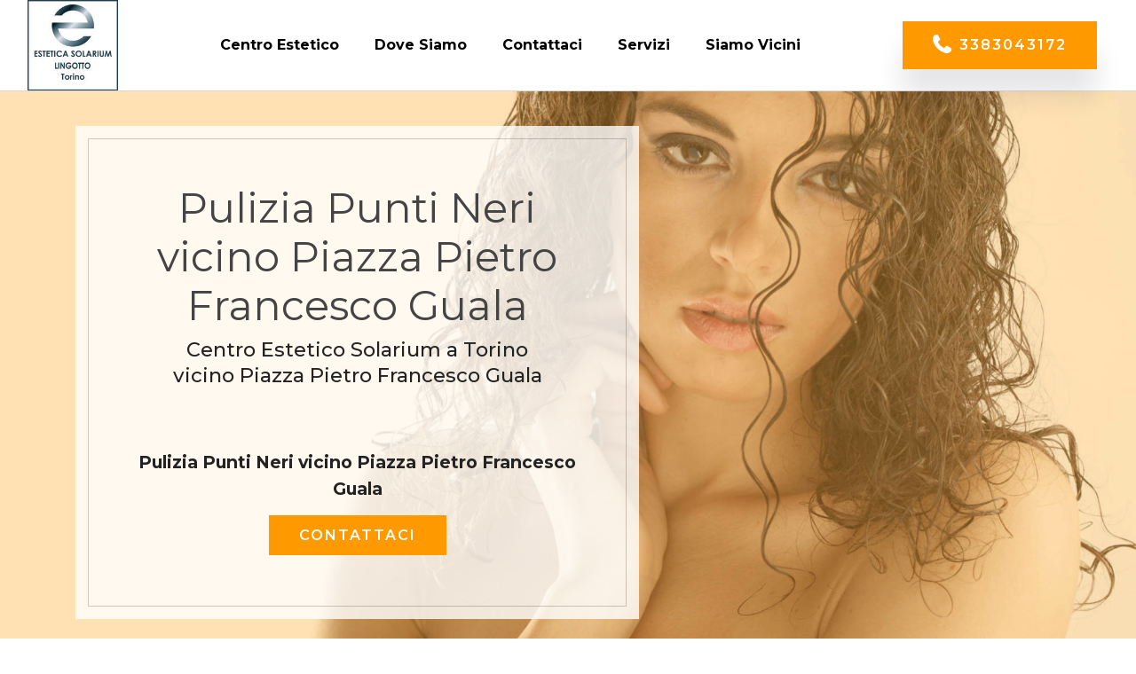

--- FILE ---
content_type: text/html;charset=UTF-8
request_url: https://www.esteticasolarium.torino.it/estetica_solarium_torino-page-pulizia_punti_neri-piazza_pietro_francesco_guala.html
body_size: 19073
content:
<!DOCTYPE html><html  lang="IT"><head><meta charset="UTF-8"><meta http-equiv="X-UA-Compatible" content="IE=edge"><meta name="twitter:card" content="summary_large_image"/><meta name="twitter:image:src" content="assets/images/layout_cosadove-meta.jpeg"><meta property="og:image" content="assets/images/layout_cosadove-meta.jpeg"><meta name="twitter:title" content="Pulizia Punti Neri vicino Piazza Pietro Francesco Guala | Centro Estetico Solarium Torino"><meta name="viewport" content="width=device-width, initial-scale=1, minimum-scale=1"><link rel="shortcut icon" href="assets/images/esteticsun-estetica-solarium-lingotto-128x128.png" type="image/x-icon"><meta name="description" content="Centro Estetico Solarium Lingotto vicino Piazza Pietro Francesco Guala Specializzato in Pulizia Punti Neri."><title>Pulizia Punti Neri vicino Piazza Pietro Francesco Guala | Centro Estetico Solarium Torino</title><link rel="stylesheet" href="assets/Material-Design-Icons/css/material.css"><link rel="stylesheet" href="assets/FontAwesome/css/font-awesome.css"><link rel="stylesheet" href="assets/web/assets/mobirise-icons/mobirise-icons.css"><link rel="stylesheet" href="assets/web/assets/mobirise-icons2/mobirise2.css"><link rel="stylesheet" href="assets/tether/tether.min.css"><link rel="stylesheet" href="assets/bootstrap/css/bootstrap.min.css"><link rel="stylesheet" href="assets/bootstrap/css/bootstrap-grid.min.css"><link rel="stylesheet" href="assets/bootstrap/css/bootstrap-reboot.min.css"><link rel="stylesheet" href="assets/web/assets/gdpr-plugin/gdpr-styles.css"><link rel="stylesheet" href="assets/animatecss/animate.min.css"><link rel="stylesheet" href="assets/popup-overlay-plugin/style.css"><link rel="stylesheet" href="assets/formstyler/jquery.formstyler.css"><link rel="stylesheet" href="assets/formstyler/jquery.formstyler.theme.css"><link rel="stylesheet" href="assets/datepicker/jquery.datetimepicker.min.css"><link rel="stylesheet" href="assets/dropdown/css/style.css"><link rel="stylesheet" href="assets/socicon/css/styles.css"><link rel="stylesheet" href="assets/gallery/style.css"><link rel="stylesheet" href="assets/recaptcha.css"><link rel="preload" href="https://fonts.googleapis.com/css?family=Montserrat:100,100i,200,200i,300,300i,400,400i,500,500i,600,600i,700,700i,800,800i,900,900i&display=swap" as="style" onload="this.onload=null;this.rel='stylesheet'"><noscript><link rel="stylesheet" href="https://fonts.googleapis.com/css?family=Montserrat:100,100i,200,200i,300,300i,400,400i,500,500i,600,600i,700,700i,800,800i,900,900i&display=swap"></noscript><link rel="preload" as="style" href="assets/mobirise/css/mbr-additional.css"><link rel="stylesheet" href="assets/mobirise/css/mbr-additional.css" type="text/css"><!-- Google Tag Manager --><script>(function(w,d,s,l,i){w[l]=w[l]||[];w[l].push({'gtm.start':new Date().getTime(),event:'gtm.js'});var f=d.getElementsByTagName(s)[0],j=d.createElement(s),dl=l!='dataLayer'?'&l='+l:'';j.async=true;j.src='https://www.googletagmanager.com/gtm.js?id='+i+dl;f.parentNode.insertBefore(j,f);})(window,document,'script','dataLayer','GTM-M6MFSPC');</script><!-- End Google Tag Manager --><link rel="stylesheet" href="/css/stile.css" type="text/css"><script type='application/ld+json'> {  "@context": "http://www.schema.org",  "@type": "product",  "brand": "estetica solarium torino Pulizia Punti Neri Piazza Pietro Francesco Guala",  "name": "estetica solarium torino Pulizia Punti Neri Piazza Pietro Francesco Guala",  "image": "https://www.esteticasolarium.torino.it/assets/images/esteticsun-estetica-solarium-lingotto-172x172.jpg",  "description": "estetica solarium torino Pulizia Punti Neri  Piazza Pietro Francesco Guala Torino. ",  "aggregateRating": {    "@type": "aggregateRating",    "ratingValue": "5",    "reviewCount": "3482"  }} </script><style> /*.cid-qVpq3dBjYv  {  background-image: url("https://*urlmappa*") !important;*/}</style></head><body><section class="menu firmm4_menu1 cid-t9j8S7IRzW" once="menu" id="menu1-h6"><nav class="navbar navbar-dropdown navbar-fixed-top navbar-expand-lg"><div class="container-fluid"><div class="navbar-brand"><span class="navbar-logo"><a href="/"><img src="assets/images/esteticsun-estetica-solarium-lingotto-172x172.jpg" alt="Centro Estetico Solarium Torino" style="height: 6.4rem;"></a></span>                            </div><button class="navbar-toggler" type="button" data-toggle="collapse" data-target="#navbarSupportedContent" aria-controls="navbarNavAltMarkup" aria-expanded="false" aria-label="Toggle navigation"><div class="hamburger"><span></span><span></span><span></span><span></span></div></button><div class="collapse navbar-collapse" id="navbarSupportedContent"><ul class="navbar-nav nav-dropdown" data-app-modern-menu="true"><li class="nav-item"><a class="nav-link link text-black display-4" href="/"><strong>Centro Estetico</strong></a></li><li class="nav-item"><a class="nav-link link text-black display-4" href="#dove"><strong>Dove Siamo</strong></a></li>                                        <li class="nav-item"><a class="nav-link link text-black text-primary display-4" href="#contatti"><strong>Contattaci</strong></a></li>                                       <li class="nav-item dropdown"><a class="nav-link link text-secondary dropdown-toggle display-4" href="#" data-toggle="dropdown-submenu" aria-expanded="false"><strong>Servizi</strong></a><div class="dropdown-menu"><div class="dropdown"><a class="text-secondary dropdown-item dropdown-toggle display-4" href="#" data-toggle="dropdown-submenu" aria-expanded="false">Depilazione</a><div class="dropdown-menu dropdown-submenu"><a href='https://www.esteticasolarium.torino.it/ceretta.html' class='text-secondary dropdown-item display-4'>Ceretta</a><a href='https://www.esteticasolarium.torino.it/depilazione%5Fcera%5Fal%5Fmiele.html' class='text-secondary dropdown-item display-4'>Depilazione Cera Al Miele</a><a href='https://www.esteticasolarium.torino.it/depilazione%5Fcera%5Faraba.html' class='text-secondary dropdown-item display-4'>Depilazione Cera Araba</a><a href='https://www.esteticasolarium.torino.it/depilazione%5Fcera%5Fbrasiliana.html' class='text-secondary dropdown-item display-4'>Depilazione Cera Brasiliana</a></div></div><div class="dropdown"><a class="text-secondary dropdown-item dropdown-toggle display-4" href="#" data-toggle="dropdown-submenu" aria-expanded="false">Diete</a><div class="dropdown-menu dropdown-submenu"><a href='https://www.esteticasolarium.torino.it/dieta%5Fchetogenica.html' class='text-secondary dropdown-item display-4'>Dieta Chetogenica</a></div></div><div class="dropdown"><a class="text-secondary dropdown-item dropdown-toggle display-4" href="#" data-toggle="dropdown-submenu" aria-expanded="false">Epilazione</a><div class="dropdown-menu dropdown-submenu"><a href='https://www.esteticasolarium.torino.it/depilazione%5Fdefinitiva.html' class='text-secondary dropdown-item display-4'>Depilazione Definitiva</a><a href='https://www.esteticasolarium.torino.it/depilazione%5Findolore.html' class='text-secondary dropdown-item display-4'>Depilazione Indolore</a><a href='https://www.esteticasolarium.torino.it/depiliazione%5Fpermanente.html' class='text-secondary dropdown-item display-4'>Depiliazione Permanente</a><a href='https://www.esteticasolarium.torino.it/epilazione%5Fdefinitiva.html' class='text-secondary dropdown-item display-4'>Epilazione Definitiva</a><a href='https://www.esteticasolarium.torino.it/epilazione%5Findolore.html' class='text-secondary dropdown-item display-4'>Epilazione Indolore</a><a href='https://www.esteticasolarium.torino.it/epilazione%5Flaser.html' class='text-secondary dropdown-item display-4'>Epilazione Laser</a><a href='https://www.esteticasolarium.torino.it/epilazione%5Flaser%5Fdiodo.html' class='text-secondary dropdown-item display-4'>Epilazione Laser Diodo</a><a href='https://www.esteticasolarium.torino.it/epilazione%5Fpermanente.html' class='text-secondary dropdown-item display-4'>Epilazione Permanente</a></div></div><div class="dropdown"><a class="text-secondary dropdown-item dropdown-toggle display-4" href="#" data-toggle="dropdown-submenu" aria-expanded="false">Estetista</a><div class="dropdown-menu dropdown-submenu"><a href='https://www.esteticasolarium.torino.it/biostimolation%5Fviso.html' class='text-secondary dropdown-item display-4'>Biostimolation Viso</a><a href='https://www.esteticasolarium.torino.it/check%5Fup%5Fcorpo.html' class='text-secondary dropdown-item display-4'>Check Up Corpo</a><a href='https://www.esteticasolarium.torino.it/check%5Fup%5Fviso.html' class='text-secondary dropdown-item display-4'>Check Up Viso</a><a href='https://www.esteticasolarium.torino.it/esfoliazione%5Fpelle.html' class='text-secondary dropdown-item display-4'>Esfoliazione Pelle</a><a href='https://www.esteticasolarium.torino.it/esfoliazione%5Fviso.html' class='text-secondary dropdown-item display-4'>Esfoliazione Viso</a><a href='https://www.esteticasolarium.torino.it/estetica%5Favanzata.html' class='text-secondary dropdown-item display-4'>Estetica Avanzata</a><a href='https://www.esteticasolarium.torino.it/manicure.html' class='text-secondary dropdown-item display-4'>Manicure</a><a href='https://www.esteticasolarium.torino.it/pedicure%5Fcurativo.html' class='text-secondary dropdown-item display-4'>Pedicure Curativo</a><a href='https://www.esteticasolarium.torino.it/pedicure%5Festetico.html' class='text-secondary dropdown-item display-4'>Pedicure Estetico</a><a href='https://www.esteticasolarium.torino.it/pedicure%5Fprofondo.html' class='text-secondary dropdown-item display-4'>Pedicure Profondo</a><a href='https://www.esteticasolarium.torino.it/peeling.html' class='text-secondary dropdown-item display-4'>Peeling</a><a href='https://www.esteticasolarium.torino.it/pressoterapia.html' class='text-secondary dropdown-item display-4'>Pressoterapia</a><a href='https://www.esteticasolarium.torino.it/programma%5Fcorpo%5Fmanuale.html' class='text-secondary dropdown-item display-4'>Programma Corpo Manuale</a><a href='https://www.esteticasolarium.torino.it/programma%5Friduzione%5Fgrasso.html' class='text-secondary dropdown-item display-4'>Programma Riduzione Grasso</a><a href='https://www.esteticasolarium.torino.it/pulizia%5Fcomedoni.html' class='text-secondary dropdown-item display-4'>Pulizia Comedoni</a><a href='https://www.esteticasolarium.torino.it/pulizia%5Fdel%5Fviso.html' class='text-secondary dropdown-item display-4'>Pulizia Del Viso</a><a href='https://www.esteticasolarium.torino.it/pulizia%5Fpunti%5Fneri.html' class='text-secondary dropdown-item display-4'>Pulizia Punti Neri</a><a href='https://www.esteticasolarium.torino.it/radiofrequenza%5Fcorpo.html' class='text-secondary dropdown-item display-4'>Radiofrequenza Corpo</a><a href='https://www.esteticasolarium.torino.it/radiofrequenza%5Fviso.html' class='text-secondary dropdown-item display-4'>Radiofrequenza Viso</a><a href='https://www.esteticasolarium.torino.it/rimozione%5Fliquidi%5Fin%5Feccesso.html' class='text-secondary dropdown-item display-4'>Rimozione Liquidi In Eccesso</a><a href='https://www.esteticasolarium.torino.it/scrub%5Fviso.html' class='text-secondary dropdown-item display-4'>Scrub Viso</a><a href='https://www.esteticasolarium.torino.it/ultrasuono%5Fcorpo.html' class='text-secondary dropdown-item display-4'>Ultrasuono Corpo</a><a href='https://www.esteticasolarium.torino.it/ultrasuono%5Fviso.html' class='text-secondary dropdown-item display-4'>Ultrasuono Viso</a></div></div><div class="dropdown"><a class="text-secondary dropdown-item dropdown-toggle display-4" href="#" data-toggle="dropdown-submenu" aria-expanded="false">Makeup</a><div class="dropdown-menu dropdown-submenu"><a href='https://www.esteticasolarium.torino.it/trucco%5Fsemipermanente.html' class='text-secondary dropdown-item display-4'>Trucco Semipermanente</a></div></div><div class="dropdown"><a class="text-secondary dropdown-item dropdown-toggle display-4" href="#" data-toggle="dropdown-submenu" aria-expanded="false">Massaggi</a><div class="dropdown-menu dropdown-submenu"><a href='https://www.esteticasolarium.torino.it/massaggio%5Fanti%5Fstress.html' class='text-secondary dropdown-item display-4'>Massaggio Anti Stress</a><a href='https://www.esteticasolarium.torino.it/massaggio%5Fbenessere.html' class='text-secondary dropdown-item display-4'>Massaggio Benessere</a><a href='https://www.esteticasolarium.torino.it/massaggio%5Fcervicale.html' class='text-secondary dropdown-item display-4'>Massaggio Cervicale</a><a href='https://www.esteticasolarium.torino.it/massaggio%5Fdecontratturante.html' class='text-secondary dropdown-item display-4'>Massaggio Decontratturante</a><a href='https://www.esteticasolarium.torino.it/massaggio%5Fdrenante.html' class='text-secondary dropdown-item display-4'>Massaggio Drenante</a><a href='https://www.esteticasolarium.torino.it/massaggio%5Fendodermico.html' class='text-secondary dropdown-item display-4'>Massaggio Endodermico</a><a href='https://www.esteticasolarium.torino.it/massaggio%5Flinfodrenante.html' class='text-secondary dropdown-item display-4'>Massaggio Linfodrenante</a><a href='https://www.esteticasolarium.torino.it/massaggio%5Fsale%5Fmarino.html' class='text-secondary dropdown-item display-4'>Massaggio Sale Marino</a><a href='https://www.esteticasolarium.torino.it/massaggio%5Fschiena.html' class='text-secondary dropdown-item display-4'>Massaggio Schiena</a><a href='https://www.esteticasolarium.torino.it/massaggio%5Fsnellente.html' class='text-secondary dropdown-item display-4'>Massaggio Snellente</a><a href='https://www.esteticasolarium.torino.it/massaggio%5Ftonificante.html' class='text-secondary dropdown-item display-4'>Massaggio Tonificante</a><a href='https://www.esteticasolarium.torino.it/massagio%5Fendodermico.html' class='text-secondary dropdown-item display-4'>Massagio Endodermico</a><a href='https://www.esteticasolarium.torino.it/tonificare%5Fcorpo.html' class='text-secondary dropdown-item display-4'>Tonificare Corpo</a></div></div><div class="dropdown"><a class="text-secondary dropdown-item dropdown-toggle display-4" href="#" data-toggle="dropdown-submenu" aria-expanded="false">Solarium</a><div class="dropdown-menu dropdown-submenu"><a href='https://www.esteticasolarium.torino.it/abbronzatura%5Fal%5Fcollagene.html' class='text-secondary dropdown-item display-4'>Abbronzatura Al Collagene</a><a href='https://www.esteticasolarium.torino.it/abbronzatura%5Fanti%5Fage.html' class='text-secondary dropdown-item display-4'>Abbronzatura Anti Age</a><a href='https://www.esteticasolarium.torino.it/abbronzatura%5Fantipanico.html' class='text-secondary dropdown-item display-4'>Abbronzatura Antipanico</a><a href='https://www.esteticasolarium.torino.it/abbronzatura%5Fintegrale.html' class='text-secondary dropdown-item display-4'>Abbronzatura Integrale</a><a href='https://www.esteticasolarium.torino.it/doccia%5Fsolare.html' class='text-secondary dropdown-item display-4'>Doccia Solare</a><a href='https://www.esteticasolarium.torino.it/doccia%5Fsolare%5Falta%5Fpressione.html' class='text-secondary dropdown-item display-4'>Doccia Solare Alta Pressione</a><a href='https://www.esteticasolarium.torino.it/lampada%5Fabbronzamani.html' class='text-secondary dropdown-item display-4'>Lampada Abbronzamani</a><a href='https://www.esteticasolarium.torino.it/lampada%5Fal%5Fcollagene.html' class='text-secondary dropdown-item display-4'>Lampada Al Collagene</a><a href='https://www.esteticasolarium.torino.it/lampada%5Fesafacciale.html' class='text-secondary dropdown-item display-4'>Lampada Esafacciale</a><a href='https://www.esteticasolarium.torino.it/lampada%5Feva.html' class='text-secondary dropdown-item display-4'>Lampada Eva</a><a href='https://www.esteticasolarium.torino.it/lampada%5Fled.html' class='text-secondary dropdown-item display-4'>Lampada Led</a><a href='https://www.esteticasolarium.torino.it/lampada%5Fsolarium.html' class='text-secondary dropdown-item display-4'>Lampada Solarium</a><a href='https://www.esteticasolarium.torino.it/lampada%5Ftrifacciale.html' class='text-secondary dropdown-item display-4'>Lampada Trifacciale</a><a href='https://www.esteticasolarium.torino.it/lettino%5Fabbronzante.html' class='text-secondary dropdown-item display-4'>Lettino Abbronzante</a><a href='https://www.esteticasolarium.torino.it/solarium%5Fergoline.html' class='text-secondary dropdown-item display-4'>Solarium Ergoline</a><a href='https://www.esteticasolarium.torino.it/solarium%5Flampada.html' class='text-secondary dropdown-item display-4'>Solarium Lampada</a><a href='https://www.esteticasolarium.torino.it/solarium%5Fled.html' class='text-secondary dropdown-item display-4'>Solarium Led</a></div></div><div class="dropdown"><a class="text-secondary dropdown-item dropdown-toggle display-4" href="#" data-toggle="dropdown-submenu" aria-expanded="false">Trattamenti</a><div class="dropdown-menu dropdown-submenu"><a href='https://www.esteticasolarium.torino.it/trattamente%5Fviso.html' class='text-secondary dropdown-item display-4'>Trattamente Viso</a><a href='https://www.esteticasolarium.torino.it/trattamento%5Fanti%5Fage.html' class='text-secondary dropdown-item display-4'>Trattamento Anti Age</a><a href='https://www.esteticasolarium.torino.it/trattamento%5Fanti%5Fet%E0.html' class='text-secondary dropdown-item display-4'>Trattamento Anti Età</a><a href='https://www.esteticasolarium.torino.it/trattamento%5Fanticellulite.html' class='text-secondary dropdown-item display-4'>Trattamento Anticellulite</a><a href='https://www.esteticasolarium.torino.it/trattamento%5Fbenessere.html' class='text-secondary dropdown-item display-4'>Trattamento Benessere</a><a href='https://www.esteticasolarium.torino.it/trattamento%5Fcollagene.html' class='text-secondary dropdown-item display-4'>Trattamento Collagene</a><a href='https://www.esteticasolarium.torino.it/trattamento%5Fcorpo.html' class='text-secondary dropdown-item display-4'>Trattamento Corpo</a><a href='https://www.esteticasolarium.torino.it/trattamento%5Fcoulotte%5Fde%5Fcheval.html' class='text-secondary dropdown-item display-4'>Trattamento Coulotte De Cheval</a><a href='https://www.esteticasolarium.torino.it/trattamento%5Fcromofrequenza.html' class='text-secondary dropdown-item display-4'>Trattamento Cromofrequenza</a><a href='https://www.esteticasolarium.torino.it/trattamento%5Fcromoterapia.html' class='text-secondary dropdown-item display-4'>Trattamento Cromoterapia</a><a href='https://www.esteticasolarium.torino.it/trattamento%5Fdemopurificante.html' class='text-secondary dropdown-item display-4'>Trattamento Demopurificante</a><a href='https://www.esteticasolarium.torino.it/trattamento%5Fdetossinante.html' class='text-secondary dropdown-item display-4'>Trattamento Detossinante</a><a href='https://www.esteticasolarium.torino.it/trattamento%5Fdetox.html' class='text-secondary dropdown-item display-4'>Trattamento Detox</a><a href='https://www.esteticasolarium.torino.it/trattamento%5Fdrenanti.html' class='text-secondary dropdown-item display-4'>Trattamento Drenanti</a><a href='https://www.esteticasolarium.torino.it/trattamento%5Fgambe%5Fleggere.html' class='text-secondary dropdown-item display-4'>Trattamento Gambe Leggere</a><a href='https://www.esteticasolarium.torino.it/trattamento%5Fgiovane%5Fpelle%5Fingrigita.html' class='text-secondary dropdown-item display-4'>Trattamento Giovane Pelle Ingrigita</a><a href='https://www.esteticasolarium.torino.it/trattamento%5Fmicrobiota%5Fcutaneo.html' class='text-secondary dropdown-item display-4'>Trattamento Microbiota Cutaneo</a><a href='https://www.esteticasolarium.torino.it/trattamento%5Fpancia%5Fpiatta.html' class='text-secondary dropdown-item display-4'>Trattamento Pancia Piatta</a><a href='https://www.esteticasolarium.torino.it/trattamento%5Fpelle%5Fasfittica.html' class='text-secondary dropdown-item display-4'>Trattamento Pelle Asfittica</a><a href='https://www.esteticasolarium.torino.it/trattamento%5Fpelle%5Fcadente.html' class='text-secondary dropdown-item display-4'>Trattamento Pelle Cadente</a><a href='https://www.esteticasolarium.torino.it/trattamento%5Fpelle%5Fcompatta.html' class='text-secondary dropdown-item display-4'>Trattamento Pelle Compatta</a><a href='https://www.esteticasolarium.torino.it/trattamento%5Fpelle%5Fgiovane.html' class='text-secondary dropdown-item display-4'>Trattamento Pelle Giovane</a><a href='https://www.esteticasolarium.torino.it/trattamento%5Fpelle%5Fgrassa.html' class='text-secondary dropdown-item display-4'>Trattamento Pelle Grassa</a><a href='https://www.esteticasolarium.torino.it/trattamento%5Fpelle%5Fimpura.html' class='text-secondary dropdown-item display-4'>Trattamento Pelle Impura</a><a href='https://www.esteticasolarium.torino.it/trattamento%5Fpelle%5Flevigata.html' class='text-secondary dropdown-item display-4'>Trattamento Pelle Levigata</a><a href='https://www.esteticasolarium.torino.it/trattamento%5Fpelle%5Fluminosa.html' class='text-secondary dropdown-item display-4'>Trattamento Pelle Luminosa</a><a href='https://www.esteticasolarium.torino.it/trattamento%5Fpelle%5Fmista.html' class='text-secondary dropdown-item display-4'>Trattamento Pelle Mista</a><a href='https://www.esteticasolarium.torino.it/trattamento%5Fpelle%5Fsecca.html' class='text-secondary dropdown-item display-4'>Trattamento Pelle Secca</a><a href='https://www.esteticasolarium.torino.it/trattamento%5Fpelle%5Fsensibile.html' class='text-secondary dropdown-item display-4'>Trattamento Pelle Sensibile</a><a href='https://www.esteticasolarium.torino.it/trattamento%5Fpelle%5Funta.html' class='text-secondary dropdown-item display-4'>Trattamento Pelle Unta</a><a href='https://www.esteticasolarium.torino.it/trattamento%5Fpelle%5Fvecchia.html' class='text-secondary dropdown-item display-4'>Trattamento Pelle Vecchia</a><a href='https://www.esteticasolarium.torino.it/trattamento%5Frughe.html' class='text-secondary dropdown-item display-4'>Trattamento Rughe</a><a href='https://www.esteticasolarium.torino.it/trattamento%5Fsnellente.html' class='text-secondary dropdown-item display-4'>Trattamento Snellente</a><a href='https://www.esteticasolarium.torino.it/trattamento%5Ftessuto%5Fmolle.html' class='text-secondary dropdown-item display-4'>Trattamento Tessuto Molle</a><a href='https://www.esteticasolarium.torino.it/trattamento%5Ftessuto%5Frilassato.html' class='text-secondary dropdown-item display-4'>Trattamento Tessuto Rilassato</a><a href='https://www.esteticasolarium.torino.it/trattamento%5Fthermoshorts.html' class='text-secondary dropdown-item display-4'>Trattamento Thermoshorts</a><a href='https://www.esteticasolarium.torino.it/trattamento%5Ftonificante.html' class='text-secondary dropdown-item display-4'>Trattamento Tonificante</a><a href='https://www.esteticasolarium.torino.it/trattamento%5Fventre%5Fpiatto.html' class='text-secondary dropdown-item display-4'>Trattamento Ventre Piatto</a></div></div></div></li><li class="nav-item dropdown"><a class="nav-link link text-secondary dropdown-toggle display-4" href="#" data-toggle="dropdown-submenu" aria-expanded="false"><strong>Siamo Vicini</strong></a><div class="dropdown-menu"><div class="dropdown"><a class="text-secondary dropdown-item dropdown-toggle display-4" href="#" data-toggle="dropdown-submenu" aria-expanded="false">Zona 1</a><div class="dropdown-menu dropdown-submenu"><a class="text-secondary dropdown-item display-4" href='https://www.esteticasolarium.torino.it/estetica%5Fsolarium%5Ftorino-piazza%5Fcarlo%5Fgiacomini.html'>Piazza Carlo Giacomini</a><a class="text-secondary dropdown-item display-4" href='https://www.esteticasolarium.torino.it/estetica%5Fsolarium%5Ftorino-corso%5Fspezia.html'>Corso Spezia</a><a class="text-secondary dropdown-item display-4" href='https://www.esteticasolarium.torino.it/estetica%5Fsolarium%5Ftorino-piazza%5Fcamillo%5Fbozzolo.html'>Piazza Camillo Bozzolo</a><a class="text-secondary dropdown-item display-4" href='https://www.esteticasolarium.torino.it/estetica%5Fsolarium%5Ftorino-sottopassaggio%5Flingotto.html'>Sottopassaggio Lingotto</a><a class="text-secondary dropdown-item display-4" href='https://www.esteticasolarium.torino.it/estetica%5Fsolarium%5Ftorino-largo%5Fmillefonti.html'>Largo Millefonti</a><a class="text-secondary dropdown-item display-4" href='https://www.esteticasolarium.torino.it/estetica%5Fsolarium%5Ftorino-corso%5Funita%5Fd%5Fitalia.html'>Corso Unita D Italia</a><a class="text-secondary dropdown-item display-4" href='https://www.esteticasolarium.torino.it/estetica%5Fsolarium%5Ftorino-piazza%5Fpolonia.html'>Piazza Polonia</a><a class="text-secondary dropdown-item display-4" href='https://www.esteticasolarium.torino.it/estetica%5Fsolarium%5Ftorino-corso%5Fsebastopoli.html'>Corso Sebastopoli</a><a class="text-secondary dropdown-item display-4" href='https://www.esteticasolarium.torino.it/estetica%5Fsolarium%5Ftorino-piazza%5Ffabio%5Ffilzi.html'>Piazza Fabio Filzi</a><a class="text-secondary dropdown-item display-4" href='https://www.esteticasolarium.torino.it/estetica%5Fsolarium%5Ftorino-corso%5Fcaduti%5Fsul%5Flavoro.html'>Corso Caduti Sul Lavoro</a><a class="text-secondary dropdown-item display-4" href='https://www.esteticasolarium.torino.it/estetica%5Fsolarium%5Ftorino-piazza%5Ftancredi%5Fgalimberti.html'>Piazza Tancredi Galimberti</a><a class="text-secondary dropdown-item display-4" href='https://www.esteticasolarium.torino.it/estetica%5Fsolarium%5Ftorino-piazza%5Fcarducci.html'>Piazza Carducci</a><a class="text-secondary dropdown-item display-4" href='https://www.esteticasolarium.torino.it/estetica%5Fsolarium%5Ftorino-corso%5Fachille%5Fmario%5Fdogliotti.html'>Corso Achille Mario Dogliotti</a><a class="text-secondary dropdown-item display-4" href='https://www.esteticasolarium.torino.it/estetica%5Fsolarium%5Ftorino-corso%5Fbramante.html'>Corso Bramante</a><a class="text-secondary dropdown-item display-4" href='https://www.esteticasolarium.torino.it/estetica%5Fsolarium%5Ftorino-corso%5Fcorsica.html'>Corso Corsica</a><a class="text-secondary dropdown-item display-4" href='https://www.esteticasolarium.torino.it/estetica%5Fsolarium%5Ftorino-corso%5Fdogliani.html'>Corso Dogliani</a><a class="text-secondary dropdown-item display-4" href='https://www.esteticasolarium.torino.it/estetica%5Fsolarium%5Ftorino-nizza%5Fmillefonti.html'>Nizza Millefonti</a><a class="text-secondary dropdown-item display-4" href='https://www.esteticasolarium.torino.it/estetica%5Fsolarium%5Ftorino-via%5Fnizza.html'>Via Nizza</a><a class="text-secondary dropdown-item display-4" href='https://www.esteticasolarium.torino.it/estetica%5Fsolarium%5Ftorino-piazzale%5Fs%5Fgabriele%5Fdi%5Fgorizia.html'>Piazzale S Gabriele Di Gorizia</a><a class="text-secondary dropdown-item display-4" href='https://www.esteticasolarium.torino.it/estetica%5Fsolarium%5Ftorino-piazza%5Fmerano.html'>Piazza Merano</a></div></div><div class="dropdown"><a class="text-secondary dropdown-item dropdown-toggle display-4" href="#" data-toggle="dropdown-submenu" aria-expanded="false">Zona 2</a><div class="dropdown-menu dropdown-submenu"><a class="text-secondary dropdown-item display-4" href='https://www.esteticasolarium.torino.it/estetica%5Fsolarium%5Ftorino-corso%5Funione%5Fsovietica.html'>Corso Unione Sovietica</a><a class="text-secondary dropdown-item display-4" href='https://www.esteticasolarium.torino.it/estetica%5Fsolarium%5Ftorino-corso%5Fmassimo%5Fd%5Fazeglio.html'>Corso Massimo D Azeglio</a><a class="text-secondary dropdown-item display-4" href='https://www.esteticasolarium.torino.it/estetica%5Fsolarium%5Ftorino-piazza%5Fmuzio%5Fscevola.html'>Piazza Muzio Scevola</a><a class="text-secondary dropdown-item display-4" href='https://www.esteticasolarium.torino.it/estetica%5Fsolarium%5Ftorino-corso%5Feusebio%5Fgiambone.html'>Corso Eusebio Giambone</a><a class="text-secondary dropdown-item display-4" href='https://www.esteticasolarium.torino.it/estetica%5Fsolarium%5Ftorino-piazza%5Fzara.html'>Piazza Zara</a><a class="text-secondary dropdown-item display-4" href='https://www.esteticasolarium.torino.it/estetica%5Fsolarium%5Ftorino-piazza%5Farturo%5Fgraf.html'>Piazza Arturo Graf</a><a class="text-secondary dropdown-item display-4" href='https://www.esteticasolarium.torino.it/estetica%5Fsolarium%5Ftorino-piazzale%5Ftorino%5Fgrande.html'>Piazzale Torino Grande</a><a class="text-secondary dropdown-item display-4" href='https://www.esteticasolarium.torino.it/estetica%5Fsolarium%5Ftorino-corso%5Fmonterotondo.html'>Corso Monterotondo</a><a class="text-secondary dropdown-item display-4" href='https://www.esteticasolarium.torino.it/estetica%5Fsolarium%5Ftorino-corso%5Fcaio%5Fplinio.html'>Corso Caio Plinio</a><a class="text-secondary dropdown-item display-4" href='https://www.esteticasolarium.torino.it/estetica%5Fsolarium%5Ftorino-piazza%5Fedmondo%5Fde%5Famicis.html'>Piazza Edmondo De Amicis</a><a class="text-secondary dropdown-item display-4" href='https://www.esteticasolarium.torino.it/estetica%5Fsolarium%5Ftorino-corso%5Fgalileo%5Fgalilei.html'>Corso Galileo Galilei</a><a class="text-secondary dropdown-item display-4" href='https://www.esteticasolarium.torino.it/estetica%5Fsolarium%5Ftorino-corso%5Flepanto.html'>Corso Lepanto</a><a class="text-secondary dropdown-item display-4" href='https://www.esteticasolarium.torino.it/estetica%5Fsolarium%5Ftorino-corso%5Fdante.html'>Corso Dante</a><a class="text-secondary dropdown-item display-4" href='https://www.esteticasolarium.torino.it/estetica%5Fsolarium%5Ftorino-piazzale%5Fcostantino%5Fil%5Fgrande.html'>Piazzale Costantino Il Grande</a><a class="text-secondary dropdown-item display-4" href='https://www.esteticasolarium.torino.it/estetica%5Fsolarium%5Ftorino-corso%5Fgiovanni%5Fagnelli.html'>Corso Giovanni Agnelli</a><a class="text-secondary dropdown-item display-4" href='https://www.esteticasolarium.torino.it/estetica%5Fsolarium%5Ftorino-piazza%5Fcarlo%5Ffreguglia.html'>Piazza Carlo Freguglia</a><a class="text-secondary dropdown-item display-4" href='https://www.esteticasolarium.torino.it/estetica%5Fsolarium%5Ftorino-largo%5Ffilippo%5Fturati.html'>Largo Filippo Turati</a><a class="text-secondary dropdown-item display-4" href='https://www.esteticasolarium.torino.it/estetica%5Fsolarium%5Ftorino-corso%5Fquattro%5Fnovembre.html'>Corso Quattro Novembre</a><a class="text-secondary dropdown-item display-4" href='https://www.esteticasolarium.torino.it/estetica%5Fsolarium%5Ftorino-corso%5Fenrico%5Fde%5Fnicola.html'>Corso Enrico De Nicola</a><a class="text-secondary dropdown-item display-4" href='https://www.esteticasolarium.torino.it/estetica%5Fsolarium%5Ftorino-corso%5Fmonte%5Flungo.html'>Corso Monte Lungo</a></div></div><div class="dropdown"><a class="text-secondary dropdown-item dropdown-toggle display-4" href="#" data-toggle="dropdown-submenu" aria-expanded="false">Zona 3</a><div class="dropdown-menu dropdown-submenu"><a class="text-secondary dropdown-item display-4" href='https://www.esteticasolarium.torino.it/estetica%5Fsolarium%5Ftorino-corso%5Fpiero%5Fmaroncelli.html'>Corso Piero Maroncelli</a><a class="text-secondary dropdown-item display-4" href='https://www.esteticasolarium.torino.it/estetica%5Fsolarium%5Ftorino-corso%5Fsicilia.html'>Corso Sicilia</a><a class="text-secondary dropdown-item display-4" href='https://www.esteticasolarium.torino.it/estetica%5Fsolarium%5Ftorino-corso%5Fgiovanni%5Fpascoli.html'>Corso Giovanni Pascoli</a><a class="text-secondary dropdown-item display-4" href='https://www.esteticasolarium.torino.it/estetica%5Fsolarium%5Ftorino-corso%5Ffederico%5Fsclopis.html'>Corso Federico Sclopis</a><a class="text-secondary dropdown-item display-4" href='https://www.esteticasolarium.torino.it/estetica%5Fsolarium%5Ftorino-piazza%5Fbengasi.html'>Piazza Bengasi</a><a class="text-secondary dropdown-item display-4" href='https://www.esteticasolarium.torino.it/estetica%5Fsolarium%5Ftorino-piazza%5Fcarlo%5Fmontanari.html'>Piazza Carlo Montanari</a><a class="text-secondary dropdown-item display-4" href='https://www.esteticasolarium.torino.it/estetica%5Fsolarium%5Ftorino-piazza%5Fteresa%5Fconfalonieri.html'>Piazza Teresa Confalonieri</a><a class="text-secondary dropdown-item display-4" href='https://www.esteticasolarium.torino.it/estetica%5Fsolarium%5Ftorino-corso%5Fenrico%5Ftazzoli.html'>Corso Enrico Tazzoli</a><a class="text-secondary dropdown-item display-4" href='https://www.esteticasolarium.torino.it/estetica%5Fsolarium%5Ftorino-san%5Fsalvario.html'>San Salvario</a><a class="text-secondary dropdown-item display-4" href='https://www.esteticasolarium.torino.it/estetica%5Fsolarium%5Ftorino-via%5Formea.html'>Via Ormea</a><a class="text-secondary dropdown-item display-4" href='https://www.esteticasolarium.torino.it/estetica%5Fsolarium%5Ftorino-corso%5Fgalileo%5Fferraris.html'>Corso Galileo Ferraris</a><a class="text-secondary dropdown-item display-4" href='https://www.esteticasolarium.torino.it/estetica%5Fsolarium%5Ftorino-lingotto.html'>Lingotto</a><a class="text-secondary dropdown-item display-4" href='https://www.esteticasolarium.torino.it/estetica%5Fsolarium%5Ftorino-piazza%5Fcaio%5Fmario.html'>Piazza Caio Mario</a><a class="text-secondary dropdown-item display-4" href='https://www.esteticasolarium.torino.it/estetica%5Fsolarium%5Ftorino-viale%5Faugusto%5Fmonti.html'>Viale Augusto Monti</a><a class="text-secondary dropdown-item display-4" href='https://www.esteticasolarium.torino.it/estetica%5Fsolarium%5Ftorino-corso%5Fbenedetto%5Fcroce.html'>Corso Benedetto Croce</a><a class="text-secondary dropdown-item display-4" href='https://www.esteticasolarium.torino.it/estetica%5Fsolarium%5Ftorino-piazza%5Fnizza.html'>Piazza Nizza</a><a class="text-secondary dropdown-item display-4" href='https://www.esteticasolarium.torino.it/estetica%5Fsolarium%5Ftorino-corso%5Fcosenza.html'>Corso Cosenza</a><a class="text-secondary dropdown-item display-4" href='https://www.esteticasolarium.torino.it/estetica%5Fsolarium%5Ftorino-corso%5Fraffaello.html'>Corso Raffaello</a><a class="text-secondary dropdown-item display-4" href='https://www.esteticasolarium.torino.it/estetica%5Fsolarium%5Ftorino-piazza%5Fsanta%5Frita.html'>Piazza Santa Rita</a><a class="text-secondary dropdown-item display-4" href='https://www.esteticasolarium.torino.it/estetica%5Fsolarium%5Ftorino-corso%5Fmoncalieri.html'>Corso Moncalieri</a></div></div><div class="dropdown"><a class="text-secondary dropdown-item dropdown-toggle display-4" href="#" data-toggle="dropdown-submenu" aria-expanded="false">Zona 4</a><div class="dropdown-menu dropdown-submenu"><a class="text-secondary dropdown-item display-4" href='https://www.esteticasolarium.torino.it/estetica%5Fsolarium%5Ftorino-largo%5Fre%5Fumberto.html'>Largo Re Umberto</a><a class="text-secondary dropdown-item display-4" href='https://www.esteticasolarium.torino.it/estetica%5Fsolarium%5Ftorino-borgo%5Fpo.html'>Borgo Po</a><a class="text-secondary dropdown-item display-4" href='https://www.esteticasolarium.torino.it/estetica%5Fsolarium%5Ftorino-corso%5Fadriatico.html'>Corso Adriatico</a><a class="text-secondary dropdown-item display-4" href='https://www.esteticasolarium.torino.it/estetica%5Fsolarium%5Ftorino-corso%5Fcarlo%5Fe%5Fnello%5Frosselli.html'>Corso Carlo E Nello Rosselli</a><a class="text-secondary dropdown-item display-4" href='https://www.esteticasolarium.torino.it/estetica%5Fsolarium%5Ftorino-corso%5Falcide%5Fde%5Fgasperi.html'>Corso Alcide De Gasperi</a><a class="text-secondary dropdown-item display-4" href='https://www.esteticasolarium.torino.it/estetica%5Fsolarium%5Ftorino-largo%5Ftirreno.html'>Largo Tirreno</a><a class="text-secondary dropdown-item display-4" href='https://www.esteticasolarium.torino.it/estetica%5Fsolarium%5Ftorino-largo%5Forbassano.html'>Largo Orbassano</a><a class="text-secondary dropdown-item display-4" href='https://www.esteticasolarium.torino.it/estetica%5Fsolarium%5Ftorino-corso%5Fgermano%5Fsommeiller.html'>Corso Germano Sommeiller</a><a class="text-secondary dropdown-item display-4" href='https://www.esteticasolarium.torino.it/estetica%5Fsolarium%5Ftorino-corso%5Fduca%5Fdegli%5Fabruzzi.html'>Corso Duca Degli Abruzzi</a><a class="text-secondary dropdown-item display-4" href='https://www.esteticasolarium.torino.it/estetica%5Fsolarium%5Ftorino-corso%5Ffilippo%5Fturati.html'>Corso Filippo Turati</a><a class="text-secondary dropdown-item display-4" href='https://www.esteticasolarium.torino.it/estetica%5Fsolarium%5Ftorino-piazza%5Fpietro%5Ffrancesco%5Fguala.html'>Piazza Pietro Francesco Guala</a><a class="text-secondary dropdown-item display-4" href='https://www.esteticasolarium.torino.it/estetica%5Fsolarium%5Ftorino-corso%5Ftraiano.html'>Corso Traiano</a><a class="text-secondary dropdown-item display-4" href='https://www.esteticasolarium.torino.it/estetica%5Fsolarium%5Ftorino-corso%5Fmediterraneo.html'>Corso Mediterraneo</a><a class="text-secondary dropdown-item display-4" href='https://www.esteticasolarium.torino.it/estetica%5Fsolarium%5Ftorino-piazza%5Fdante%5Flivio%5Fbianco.html'>Piazza Dante Livio Bianco</a><a class="text-secondary dropdown-item display-4" href='https://www.esteticasolarium.torino.it/estetica%5Fsolarium%5Ftorino-piazza%5Fgiovanni%5Fxxiii.html'>Piazza Giovanni Xxiii</a><a class="text-secondary dropdown-item display-4" href='https://www.esteticasolarium.torino.it/estetica%5Fsolarium%5Ftorino-corso%5Fluigi%5Feinaudi.html'>Corso Luigi Einaudi</a><a class="text-secondary dropdown-item display-4" href='https://www.esteticasolarium.torino.it/estetica%5Fsolarium%5Ftorino-piazza%5Fpitagora.html'>Piazza Pitagora</a><a class="text-secondary dropdown-item display-4" href='https://www.esteticasolarium.torino.it/estetica%5Fsolarium%5Ftorino-corso%5Flione.html'>Corso Lione</a><a class="text-secondary dropdown-item display-4" href='https://www.esteticasolarium.torino.it/estetica%5Fsolarium%5Ftorino-piazza%5Fmarmolada.html'>Piazza Marmolada</a><a class="text-secondary dropdown-item display-4" href='https://www.esteticasolarium.torino.it/estetica%5Fsolarium%5Ftorino-corso%5Fguglielmo%5Fmarconi.html'>Corso Guglielmo Marconi</a></div></div><div class="dropdown"><a class="text-secondary dropdown-item dropdown-toggle display-4" href="#" data-toggle="dropdown-submenu" aria-expanded="false">Zona 5</a><div class="dropdown-menu dropdown-submenu"><a class="text-secondary dropdown-item display-4" href='https://www.esteticasolarium.torino.it/estetica%5Fsolarium%5Ftorino-largo%5Fgian%5Fdomenico%5Fcassini.html'>Largo Gian Domenico Cassini</a><a class="text-secondary dropdown-item display-4" href='https://www.esteticasolarium.torino.it/estetica%5Fsolarium%5Ftorino-corso%5Ftrento.html'>Corso Trento</a><a class="text-secondary dropdown-item display-4" href='https://www.esteticasolarium.torino.it/estetica%5Fsolarium%5Ftorino-crocetta.html'>Crocetta</a><a class="text-secondary dropdown-item display-4" href='https://www.esteticasolarium.torino.it/estetica%5Fsolarium%5Ftorino-corso%5Fgiuseppe%5Farimondi.html'>Corso Giuseppe Arimondi</a><a class="text-secondary dropdown-item display-4" href='https://www.esteticasolarium.torino.it/estetica%5Fsolarium%5Ftorino-largo%5Fsaluzzo.html'>Largo Saluzzo</a><a class="text-secondary dropdown-item display-4" href='https://www.esteticasolarium.torino.it/estetica%5Fsolarium%5Ftorino-corso%5Fgiovanni%5Flanza.html'>Corso Giovanni Lanza</a><a class="text-secondary dropdown-item display-4" href='https://www.esteticasolarium.torino.it/estetica%5Fsolarium%5Ftorino-piazza%5Fomero.html'>Piazza Omero</a><a class="text-secondary dropdown-item display-4" href='https://www.esteticasolarium.torino.it/estetica%5Fsolarium%5Ftorino-corso%5Fsiracusa.html'>Corso Siracusa</a><a class="text-secondary dropdown-item display-4" href='https://www.esteticasolarium.torino.it/estetica%5Fsolarium%5Ftorino-centro%5Fcommerciale%5Flingotto.html'>Centro commerciale Lingotto</a><a class="text-secondary dropdown-item display-4" href='https://www.esteticasolarium.torino.it/estetica%5Fsolarium%5Ftorino-centro%5Fcongressi%5Flingotto.html'>Centro Congressi Lingotto</a><a class="text-secondary dropdown-item display-4" href='https://www.esteticasolarium.torino.it/estetica%5Fsolarium%5Ftorino-collina%5Fdi%5Ftorino.html'>Collina di Torino</a><a class="text-secondary dropdown-item display-4" href='https://www.esteticasolarium.torino.it/estetica%5Fsolarium%5Ftorino-eataly%5Ftorino.html'>Eataly Torino</a><a class="text-secondary dropdown-item display-4" href='https://www.esteticasolarium.torino.it/estetica%5Fsolarium%5Ftorino-grattacielo%5Fregione.html'>Grattacielo Regione</a><a class="text-secondary dropdown-item display-4" href='https://www.esteticasolarium.torino.it/estetica%5Fsolarium%5Ftorino-green%5Fpea.html'>Green Pea</a><a class="text-secondary dropdown-item display-4" href='https://www.esteticasolarium.torino.it/estetica%5Fsolarium%5Ftorino-lingotto%5Ffiere.html'>Lingotto Fiere</a><a class="text-secondary dropdown-item display-4" href='https://www.esteticasolarium.torino.it/estetica%5Fsolarium%5Ftorino-museo%5Fdell%5Fautomobile.html'>Museo Dell Automobile</a><a class="text-secondary dropdown-item display-4" href='https://www.esteticasolarium.torino.it/estetica%5Fsolarium%5Ftorino-nh%5Fhotel%5Ftorino.html'>Nh Hotel Torino</a><a class="text-secondary dropdown-item display-4" href='https://www.esteticasolarium.torino.it/estetica%5Fsolarium%5Ftorino-ospedale%5Fcto.html'>Ospedale CTO</a><a class="text-secondary dropdown-item display-4" href='https://www.esteticasolarium.torino.it/estetica%5Fsolarium%5Ftorino-ospedale%5Fle%5Fmolinette.html'>Ospedale le Molinette</a><a class="text-secondary dropdown-item display-4" href='https://www.esteticasolarium.torino.it/estetica%5Fsolarium%5Ftorino-ospedale%5Fregina%5Fmargherita.html'>Ospedale Regina Margherita</a></div></div><div class="dropdown"><a class="text-secondary dropdown-item dropdown-toggle display-4" href="#" data-toggle="dropdown-submenu" aria-expanded="false">Zona 6</a><div class="dropdown-menu dropdown-submenu"><a class="text-secondary dropdown-item display-4" href='https://www.esteticasolarium.torino.it/estetica%5Fsolarium%5Ftorino-ospedale%5Fsant%5Fanna.html'>Ospedale Sant Anna</a><a class="text-secondary dropdown-item display-4" href='https://www.esteticasolarium.torino.it/estetica%5Fsolarium%5Ftorino-otto%5Fgallery.html'>Otto Gallery</a><a class="text-secondary dropdown-item display-4" href='https://www.esteticasolarium.torino.it/estetica%5Fsolarium%5Ftorino-oval%5Flingotto.html'>Oval Lingotto</a><a class="text-secondary dropdown-item display-4" href='https://www.esteticasolarium.torino.it/estetica%5Fsolarium%5Ftorino-parco%5Fdel%5Fvalentino.html'>Parco del Valentino</a><a class="text-secondary dropdown-item display-4" href='https://www.esteticasolarium.torino.it/estetica%5Fsolarium%5Ftorino-pinacoteca%5Fagnelli.html'>Pinacoteca Agnelli</a><a class="text-secondary dropdown-item display-4" href='https://www.esteticasolarium.torino.it/estetica%5Fsolarium%5Ftorino-stadio%5Ffiladelfia.html'>Stadio Filadelfia</a><a class="text-secondary dropdown-item display-4" href='https://www.esteticasolarium.torino.it/estetica%5Fsolarium%5Ftorino-stadio%5Folimpico%5Fgrande%5Ftorino.html'>Stadio Olimpico Grande Torino</a><a class="text-secondary dropdown-item display-4" href='https://www.esteticasolarium.torino.it/estetica%5Fsolarium%5Ftorino-stazione%5Flingotto.html'>Stazione Lingotto</a><a class="text-secondary dropdown-item display-4" href='https://www.esteticasolarium.torino.it/estetica%5Fsolarium%5Ftorino-zona%5Fospedali.html'>Zona Ospedali</a></div></div></div></li></ul></div><div class="navbar-buttons mbr-section-btn"><a class="btn btn-primary display-4" href="tel:+393383043172"><span class="fa fa-phone mbr-iconfont mbr-iconfont-btn"></span>3383043172</a></div></div></nav></section><section class="cid-t9Y6xvYtmz mbr-fullscreen mbr-parallax-background" id="header5-iu"><div class="mbr-overlay" style="opacity: 0.3; background-color: rgb(255, 153, 0);"></div><div class="container text-center" data-stellar-background-ratio=".5"><div class="row"><div class="col-md-7"><div class="slider-text-two"><h1 class="mbr-section-title mbr-fonts-style mbr-bold align-center display-1"><span style="font-weight: normal;">Pulizia Punti Neri</span><br><span style="font-weight: normal;">vicino Piazza Pietro Francesco Guala</span></h1><h3 class="mbr-section-subtitle mbr-fonts-style align-center display-5">Centro Estetico Solarium a Torino<br>vicino Piazza Pietro Francesco Guala</h3><h4 class="mbr-text mbr-fonts-style align-center display-7"><br><br><strong>Pulizia Punti Neri vicino Piazza Pietro Francesco Guala</strong></h4><div class="mbr-section-btn"><a class="btn btn-md btn-primary display-4" type="submit" href="#contatti">CONTATTACI</a></div></div></div></div></div></section><section data-bs-version="5.1" class="header2 cid-t9Y6LX0EbX" id="header02-iv"><div class="container"><div class="row justify-content-center"><div class="col-12 align-center col-lg-11"><h2 class="mbr-section-title mbr-fonts-style mb-3 display-2"><strong>Pulizia Punti Neri Lingotto Piazza Pietro Francesco Guala</strong><br><strong>Centro Estetico Solarium</strong></h2>                                <p class="mbr-text mbr-fonts-style display-7"><br>Il nostro centro estetico è specializzato in una vasta gamma di trattamenti estetici, tra cui <b>Pulizia Punti Neri</b>. Le nostre Estetiste possono aiutarti a scegliere il trattamento più adatto alle tue esigenze fornendo un servizio di alta qualità. Contattaci per saperne di più sulla nostra offerta per <b>Pulizia Punti Neri vicino a Piazza Pietro Francesco Guala</b>.<br><br><br></p><div class="mbr-section-btn mt-3"><a class="btn btn-primary display-4" href="tel:+393383043172"><span class="mobi-mbri mobi-mbri-phone mbr-iconfont mbr-iconfont-btn"></span>CHIAMA</a><a class="btn btn-primary display-4" href="https://wa.me/393383043172" target="_blank"><span class="socicon socicon-whatsapp mbr-iconfont mbr-iconfont-btn"></span>WHATSAPP</a><a class="btn btn-black display-4" href="#contatti" target="_blank"><span class="fa fa-envelope-o mbr-iconfont mbr-iconfont-btn"></span>PREVENTIVO GRATUITO</a></div></div></div></div></section><section class="mbr-gallery mbr-slider-carousel cid-tw2ZtcTnOw" id="gallery3-jv"><div class="container"><div class="row justify-content-center"><div class="col-sm-10">                                                            </div></div></div><div><div class="pt-5"><!-- Filter --><!-- Gallery --><div class="mbr-gallery-row"><div class="mbr-gallery-layout-default"><div><div><div class="mbr-gallery-item mbr-gallery-item--p1" data-video-url="false" data-tags="Eccezionale"><div href="#lb-gallery3-jv" data-slide-to="0" data-bs-slide-to="0" data-toggle="modal" data-bs-toggle="modal"><img src="assets/images/estetica-solarium-lingotto-torino-centro-estetico-1-2000x1333-800x600.jpeg" alt="Centro Estetico Torino Lingotto" title=""><span class="icon-focus"></span></div></div><div class="mbr-gallery-item mbr-gallery-item--p1" data-video-url="false" data-tags="Animata"><div href="#lb-gallery3-jv" data-slide-to="1" data-bs-slide-to="1" data-toggle="modal" data-bs-toggle="modal"><img src="assets/images/centro-estetico-lingotto-torino-solarium-2000x1055-800x600.png" alt="Solarium Torino" title=""><span class="icon-focus"></span></div></div><div class="mbr-gallery-item mbr-gallery-item--p1" data-video-url="false" data-tags="Eccezionale"><div href="#lb-gallery3-jv" data-slide-to="2" data-bs-slide-to="2" data-toggle="modal" data-bs-toggle="modal"><img src="assets/images/centro-estetico-lingotto-torino-epilazione-laser-323x396-323x242.jpeg" alt="Epilazione Laser Torino" title=""><span class="icon-focus"></span></div></div><div class="mbr-gallery-item mbr-gallery-item--p1" data-video-url="false" data-tags="Responsive"><div href="#lb-gallery3-jv" data-slide-to="3" data-bs-slide-to="3" data-toggle="modal" data-bs-toggle="modal"><img src="assets/images/centro-estetico-lingotto-torino-mission-2000x3000-800x600.jpeg" alt="Estetica avanzata Torino" title=""><span class="icon-focus"></span></div></div></div></div><div class="clearfix"></div></div></div><!-- Lightbox --><div data-app-prevent-settings="" class="mbr-slider modal fade carousel slide" tabindex="-1" data-keyboard="true" data-bs-keyboard="true" data-interval="false" data-bs-interval="false" id="lb-gallery3-jv"><div class="modal-dialog"><div class="modal-content"><div class="modal-body"><ol class="carousel-indicators"><li data-app-prevent-settings="" data-target="#lb-gallery3-jv" data-bs-target="#lb-gallery3-jv" class=" active" data-slide-to="0" data-bs-slide-to="0"></li><li data-app-prevent-settings="" data-target="#lb-gallery3-jv" data-bs-target="#lb-gallery3-jv" data-slide-to="1" data-bs-slide-to="1"></li><li data-app-prevent-settings="" data-target="#lb-gallery3-jv" data-bs-target="#lb-gallery3-jv" data-slide-to="2" data-bs-slide-to="2"></li><li data-app-prevent-settings="" data-target="#lb-gallery3-jv" data-bs-target="#lb-gallery3-jv" data-slide-to="3" data-bs-slide-to="3"></li></ol><div class="carousel-inner"><div class="carousel-item active"><img src="assets/images/estetica-solarium-lingotto-torino-centro-estetico-1-2000x1333.jpeg" alt="Centro Estetico Torino Lingotto" title=""></div><div class="carousel-item"><img src="assets/images/centro-estetico-lingotto-torino-solarium-2000x1055.png" alt="Solarium Torino" title=""></div><div class="carousel-item"><img src="assets/images/centro-estetico-lingotto-torino-epilazione-laser-323x396.jpeg" alt="Epilazione Laser Torino" title=""></div><div class="carousel-item"><img src="assets/images/centro-estetico-lingotto-torino-mission-2000x3000.jpeg" alt="Estetica avanzata Torino" title=""></div></div><a class="carousel-control carousel-control-prev" role="button" data-slide="prev" data-bs-slide="prev" href="#lb-gallery3-jv"><span class="mbri-left mbr-iconfont" aria-hidden="true"></span><span class="sr-only visually-hidden">Previous</span></a><a class="carousel-control carousel-control-next" role="button" data-slide="next" data-bs-slide="next" href="#lb-gallery3-jv"><span class="mbri-right mbr-iconfont" aria-hidden="true"></span><span class="sr-only visually-hidden">Next</span></a><a class="close" href="#" role="button" data-dismiss="modal" data-bs-dismiss="modal"><span class="sr-only visually-hidden">Close</span></a></div></div></div></div></div></div></section><section class="cid-ta2UqnBKnm" id="form1-iy"><div class="container"><div class="row"><div class="col-md-12 col-sm-12"><div class="main-heading-content text-center"><h2 class="mbr-fonts-style mbr-section-title align-center display-2">RICHIEDI UN APPUNTAMENTO O UN&nbsp;<br><strong>PREVENTIVO GRATUITO</strong>&nbsp;</h2><div class="underline align-center"><div class="line"></div></div><h3 class="mbr-fonts-style mbr-section-subtitle align-center mbr-light pt-3 display-5">Compila il Form per Pulizia Punti Neri vicino Piazza Pietro Francesco Guala<br><br></h3></div></div></div><div class="row"><div class="col-md-6" data-form-type="formoid"><!--Formbuilder Form--><form action="https://mobirise.eu/" method="post" class="mbr-form" data-form-title="form parrucchiere"><input type="hidden" name="email" data-form-email="true" value="gJoaaxKgMpIjMhcsjzV9yhgRv19Xq551K6S+emHtLQw6OsuEtyxsjW3LvCUdma1wzZLfnGlGwJ0jhbyK+yTbLeG2v7lIl9MnKcJRa4gdqiIWqprx1DHASut5qftPTl6r.IBw1XqfnEpZIOOxzDakUW6naOvM6VAC2wviCcEATEnY/xVVua0sel9q/VUhI60uRV85B2P69I5gv/ai0AtvkgHVtoyz3r4bJUtZEsFQw1yvoEVedzt6JVsdMxXG84IKp"><div class="row"><div hidden="hidden" data-form-alert="" class="alert alert-success col-12">La ringraziamo per averci scritto, vi ricontatteremo il prima possibile.</div><div hidden="hidden" data-form-alert-danger="" class="alert alert-danger col-12"></div></div><div class="dragArea row"><div class="col-md-12 form-group" data-for="name"><input type="text" name="name" placeholder="Nome e Cognome" data-form-field="Name" class="form-control display-7" value="" id="name-form1-iy"></div><div class="col-md-12 form-group" data-for="email"><input type="email" name="email" placeholder="Email" data-form-field="Email" class="form-control display-7" value="" id="email-form1-iy"></div><div data-for="phone" class="col-md-12 form-group"><input type="tel" name="phone" placeholder="Telefono" data-form-field="Phone" class="form-control display-7" value="" id="phone-form1-iy"></div><div data-for="Messaggio" class="col-lg-12 col-md-12 col-sm-12 form-group"><textarea name="Messaggio" placeholder="Messaggio" data-form-field="Messaggio" class="form-control display-7" id="Messaggio-form1-iy"></textarea></div><div class="col-lg-12 input-group-btn"><button type="submit" class="btn btn-form btn-white display-4">INVIA IL MESSAGGIO</button></div></div><input value="" type="hidden" name="provenienza" id="provenienza-form1-iy" data-form-field=""><input value="https://www.esteticasolarium.torino.it/estetica_solarium_torino-page-pulizia_punti_neri-piazza_pietro_francesco_guala.html" type="hidden" name="pagina" id="pagina-form1-iy" data-form-field=""><span class="gdpr-block"><label><span class="textGDPR display-7" style="color: #a7a7a7"><input type="checkbox" name="gdpr" id="gdpr-form1-iy" required="">Prima di inviare il messaggio, leggi e accetta la <a style="color: #171c4c; text-decoration: none;" href="https://acconsento.click/informative/htmlpage/8695/it" target="_blank">Privacy Policy</a>.</span></label></span><input value="" type="hidden" name="provenienza" data-form-field=""><input value="https://www.esteticasolarium.torino.it/estetica_solarium_torino-page-pulizia_punti_neri-piazza_pietro_francesco_guala.html" type="hidden" name="pagina" data-form-field=""></form><!--Formbuilder Form--></div><div class="col-md-6"><div class="image-wrapper"><img class="w-100" src="assets/images/centro-estetico-torino-estetica-solarium-lingotto-1-1080x1620.jpeg" alt="Prenota Pulizia Punti Neri a Piazza Pietro Francesco Guala"></div></div></div></div></section><section class="header3 cid-ta2UHRXFHi" id="header3-iz">			<div class="container">			<div class="f-row">					<div class="f-item f-60">							<div class="text-wrapper">									<h2 class="mbr-section-title mbr-fonts-style mb-3 display-5"><strong><u>Pulizia Punti Neri vicino Piazza Pietro Francesco Guala</u></strong></h2>                                <p class="mbr-text mbr-fonts-style display-7">Il nostro staff è composto da professionisti altamente qualificati e con una lunga esperienza nel settore estetico. Tutti i nostri trattamenti sono eseguiti con la massima attenzione e cura, per garantire un’esperienza unica e personalizzata per ogni cliente.<br><strong>Specializzati in Pulizia Punti Neri&nbsp;&nbsp;</strong>vicino&nbsp;<strong>&nbsp;Piazza Pietro Francesco Guala</strong><br></p>									<div class="mbr-section-btn mt-3"><a class="btn btn-primary display-4" href="#contatti">RICHIEDI APPUNTAMENTO</a></div>							</div>					</div><div class="f-item f-40">							<div class="image-wrapper">									<img src="assets/images/centro-solarium-torino-lingotto-999x1499.jpg" alt="Pulizia Punti Neri a Piazza Pietro Francesco Guala - Specializzati in Pulizia Punti Neri">							</div>					</div>			</div>	</div></section><section class="header4 cid-ta2VkStXds mbr-parallax-background" id="header4-j0"><div class="mbr-overlay" style="opacity: 0.6; background-color: rgb(0, 0, 0);"></div><div class="container"><div class="row justify-content-center"><div class=" col-md-10 content"><h2 class="mbr-section-title mbr-light pb-3 mbr-white mbr-fonts-style display-1"><strong>Pulizia Punti Neri vicino Piazza Pietro Francesco Guala</strong></h2><p class="mbr-text mbr-fonts-style mbr-white display-5">Offriamo un’ampia gamma di servizi, dalla cura base del viso e del corpo fino a trattamenti avanzati con apparecchiature all’avanguardia per la bellezza del corpo. Specializzati in Pulizia Punti Neri vicino Piazza Pietro Francesco Guala</p></div></div></div></section><section class="mbr-section content2 cid-ta2WTfUlhc" id="content2-j6"><div class="container"><div class="row justify-content-center"><div class="col-md-8 col-sm-12 text-section"><h2 class="mbr-fonts-style mbr-title align-left pb-3 display-1"><strong>Come prenotare Pulizia Punti Neri </strong><br><strong>vicino Piazza Pietro Francesco Guala?</strong></h2><p class="mbr-fonts-style mbr-text align-left display-7">Clicca sui pulsanti qui sotto per prenotare Pulizia Punti Neri vicino Piazza Pietro Francesco Guala</p></div></div></div></section><section class="mbr-section content8 cid-ta2WUpwJp2" id="content3-j7"><div class="container"><div class="media-container-row title"><div class="col-12 col-md-8"><div class="mbr-section-btn align-center"><a class="btn btn-primary display-4" href="#contatti" target="_blank">RICHIEDI APPUNTAMENTO<br></a><a class="btn btn-primary display-4" href="https://wa.me/393383043172" target="_blank">WHATSAPP<br></a></div></div></div></div></section><section class="header4 cid-ta2WzXnL68 mbr-parallax-background" id="header4-j5"><div class="mbr-overlay" style="opacity: 0.6; background-color: rgb(0, 0, 0);"></div><div class="container"><div class="row justify-content-center"><div class=" col-md-10 content"><h2 class="mbr-section-title mbr-light pb-3 mbr-white mbr-fonts-style display-1"><strong>Pulizia Punti Neri Lingotto Piazza Pietro Francesco Guala</strong></h2><p class="mbr-text mbr-fonts-style mbr-white display-5">Makeup professionale per la tua occasione speciale Lingotto Piazza Pietro Francesco Guala.</p></div></div></div></section><section data-bs-version="5.1" class="header2 cid-ta2X4eVpdc" id="header02-j8"><div class="container"><div class="row justify-content-center"><div class="col-12 align-center col-lg-11"><h2 class="mbr-section-title mbr-fonts-style mb-3 display-1"><u style=""><strong>Pulizia Punti Neri</strong></u></h2><h2 class="mbr-section-subtitle mbr-fonts-style mb-3 display-5">Piazza Pietro Francesco Guala</h2>                                            </div></div></div></section><section class="footer04 digitalm4_footer04 cid-t9j8S5hqJh" id="dove"><div class="container"><div class="row align-center mbr-white"><div class="col-12 col-md-4 mb-md-0 mb-5"><h3 class="col-title mbr-semibold pb-2 mbr-fonts-style display-7">Esteticsun</h3><ul class="list">                                                                                                                    <li class="item-wrap align-center"><h4 class="item mbr-regular mbr-fonts-style display-4">Via Nizza 262/76/78 Torino C/O Centro Commerciale Lingotto&nbsp;<br>P.Iva 08636640016<br><div>eMail&nbsp;<a href="mailto:info@esteticasolarium.torino.it" class="text-white">info@esteticasolarium.torino.it</a></div><div>Telefono&nbsp;<a href="tel:3383043172" class="text-white">3383043172</a></div><div>&nbsp; <a href="https://www.esteticasolariumlingotto.it/" class="text-white" target="_blank">https://www.esteticasolariumlingotto.it/</a></div></h4></li></ul></div><div class="col-12 col-md-4 mb-md-0 mb-5"><h3 class="col-title mbr-semibold pb-2 mbr-fonts-style display-7">Social e Link</h3><div class="icons-wrapper"><ul><li>                            <a class="icon-transition" href="https://www.facebook.com/Esteticsun8/" target="_blank">                                <span class="mbr-iconfont fa-facebook-square fa"></span>                            </a></li><li>                            <a class="icon-transition" href="https://goo.gl/maps/LardBQ9b1Vfh7yS36" target="_blank">                                <span class="mbr-iconfont mdi-maps-directions"></span>                            </a></li><li>                            <a class="icon-transition" href="https://www.esteticasolariumlingotto.it/" target="_blank">                                <span class="mbr-iconfont fa-external-link-square fa"></span>                            </a></li>                                                                                            </ul></div></div><div class="col-12 col-md-4"><h3 class="col-title mbr-semibold pb-2 mbr-fonts-style display-7">Policy</h3><ul class="list">                                                                                                                                        <li class="item-wrap"><h4 class="item mbr-regular mbr-fonts-style display-4"><div><a href="https://acconsento.click/informative/htmlpage/8695/it" class="text-white" target="_blank">Privacy </a>e <a href="https://acconsento.click/cookies/htmlpage/it/8695" class="text-white">Cookies</a></div><div></div></h4></li></ul></div></div></div></section><script src="assets/web/assets/jquery/jquery.min.js"></script><script src="assets/popper/popper.min.js"></script><script src="assets/tether/tether.min.js"></script><script src="assets/bootstrap/js/bootstrap.min.js"></script><script src="assets/smoothscroll/smooth-scroll.js"></script><script src="assets/viewportchecker/jquery.viewportchecker.js"></script><script src="assets/parallax/jarallax.min.js"></script><script src="assets/masonry/masonry.pkgd.min.js"></script><script src="assets/imagesloaded/imagesloaded.pkgd.min.js"></script><script src="assets/bootstrapcarouselswipe/bootstrap-carousel-swipe.js"></script><script src="assets/formstyler/jquery.formstyler.js"></script><script src="assets/formstyler/jquery.formstyler.min.js"></script><script src="assets/datepicker/jquery.datetimepicker.full.js"></script><script src="assets/dropdown/js/nav-dropdown.js"></script><script src="assets/dropdown/js/navbar-dropdown.js"></script><script src="assets/touchswipe/jquery.touch-swipe.min.js"></script><script src="assets/theme/js/script.js"></script><script src="assets/gallery/player.min.js"></script><script src="assets/gallery/script.js"></script><script src="assets/formoid.min.js"></script><!-- Google Tag Manager (noscript) --><noscript><iframe src="https://www.googletagmanager.com/ns.html?id=GTM-M6MFSPC"height="0" width="0" style="display:none;visibility:hidden"></iframe></noscript><!-- End Google Tag Manager (noscript) --><div id="scrollToTop" class="scrollToTop mbr-arrow-up"><a style="text-align: center;"><i class="mbr-arrow-up-icon mbr-arrow-up-icon-cm cm-icon cm-icon-smallarrow-up"></i></a></div><input name="animation" type="hidden"></body></html>